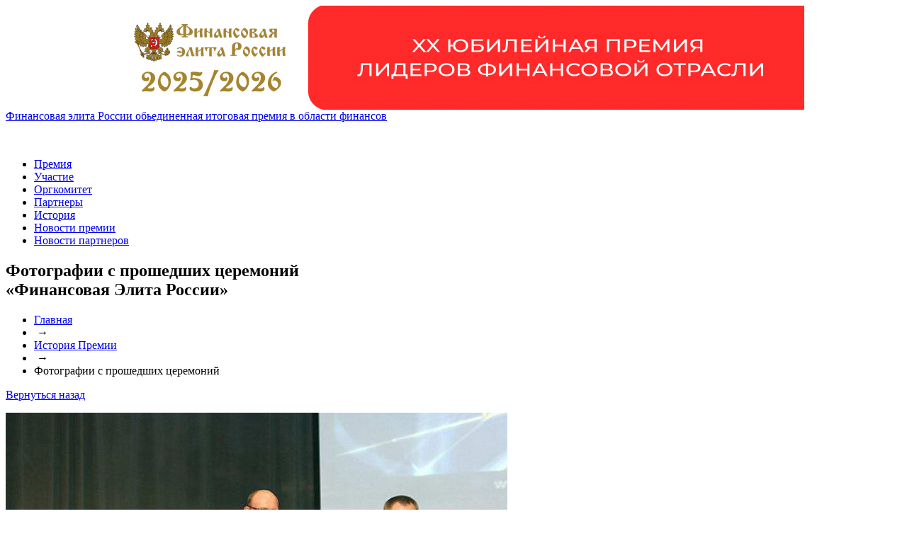

--- FILE ---
content_type: text/html; charset=windows-1251
request_url: https://www.finelita.ru/istoriya/photo.php?image=208
body_size: 4576
content:
<!DOCTYPE html>
<html xmlns="http://www.w3.org/1999/xhtml">
<head>
<meta http-equiv="Content-Type" content="text/html; charset=windows-1251">
<meta name="keywords" content="Финансовая премия, деньги, олимп, общественная премия, финансовый олимп, банкомат, вклады до востребования, депозиты, вклады, счета, обслуживание счетов, расчетные операции, денежные переводы, текущие счета, конвертация, валютные операции, депозитарные операции, тарифы, инвестирование, дорожные чеки, ценные бумаги" />
<meta name="description" content="Финансовая Элита России - Главная российская общественная премия в области финансов" />
<title>Главная российская общественная премия в области финансов</title>
<!--[if lt IE 9]><script src="dist/html5shiv.js"></script><![endif]-->
<link rel="shortcut icon" href="/bitrix/templates/finelita.astormedia/favicon.ico" />
<link href="/bitrix/js/main/core/css/core.css?14290333038964" type="text/css"  rel="stylesheet" />
<link href="/bitrix/templates/finelita.astormedia/components/bitrix/menu/main_menu/style.css?14290333034598" type="text/css"  rel="stylesheet" />
<link href="/bitrix/templates/finelita.astormedia/components/bitrix/breadcrumb/breadcrumb_finelita/style.css?1429033304227" type="text/css"  rel="stylesheet" />
<link href="/bitrix/templates/finelita.astormedia/components/bitrix/news.list/sekritariat_premium_block/style.css?1429033304108" type="text/css"  rel="stylesheet" />
<link href="/bitrix/templates/finelita.astormedia/template_styles.css?176840447835959" type="text/css"  data-template-style="true"  rel="stylesheet" />
<script type="text/javascript">if(!window.BX)window.BX={message:function(mess){if(typeof mess=='object') for(var i in mess) BX.message[i]=mess[i]; return true;}};</script>
<script type="text/javascript">(window.BX||top.BX).message({'LANGUAGE_ID':'ru','FORMAT_DATE':'MM/DD/YYYY','FORMAT_DATETIME':'MM/DD/YYYY H:MI:SS T','COOKIE_PREFIX':'BITRIX_SM','USER_ID':'','SERVER_TIME':'1768771955','SERVER_TZ_OFFSET':'10800','USER_TZ_OFFSET':'0','USER_TZ_AUTO':'Y','bitrix_sessid':'5392a9edb5dcddf390cf7ead94f5468c','SITE_ID':'s0'});(window.BX||top.BX).message({'JS_CORE_LOADING':'Загрузка...','JS_CORE_NO_DATA':'- Нет данных -','JS_CORE_WINDOW_CLOSE':'Закрыть','JS_CORE_WINDOW_EXPAND':'Развернуть','JS_CORE_WINDOW_NARROW':'Свернуть в окно','JS_CORE_WINDOW_SAVE':'Сохранить','JS_CORE_WINDOW_CANCEL':'Отменить','JS_CORE_H':'ч','JS_CORE_M':'м','JS_CORE_S':'с','JSADM_AI_HIDE_EXTRA':'Скрыть лишние','JSADM_AI_ALL_NOTIF':'Показать все','JSADM_AUTH_REQ':'Требуется авторизация!','JS_CORE_WINDOW_AUTH':'Войти','JS_CORE_IMAGE_FULL':'Полный размер'});</script>

<script type="text/javascript" src="/bitrix/js/main/core/core.js?142903330378747"></script>
<script type="text/javascript" src="/bitrix/js/main/core/core_ajax.js?142903330329674"></script>
<script type="text/javascript" src="/bitrix/js/main/session.js?14290333032880"></script>

<script type="text/javascript">
bxSession.Expand(1440, '5392a9edb5dcddf390cf7ead94f5468c', false, '677abf3ee896f781e52711332754e4e5');
</script>


<script type="text/javascript" src="/bitrix/templates/finelita.astormedia/js/plugins.js?1429033304551441"></script>
<script type="text/javascript" src="/bitrix/templates/finelita.astormedia/js/main.js?14290333044025"></script>
<script type="text/javascript" src="/bitrix/templates/finelita.astormedia/components/bitrix/menu/main_menu/script.js?1429033303469"></script>

</head>
<body>
<div align="center"><a target="_blank" href="https://finelita.ru/uchastie.php"><img class="adaptive-img" align="center" title="2024 участие" alt="2024 участие" src="https://finelita.ru/upload/iblock/63b/63b77f33e7d9edfa55ceaef3c0295c58.gif"></a></div>
<!-- Rating@Mail.ru counter -->
<script type="text/javascript">
var _tmr = _tmr || [];
_tmr.push({id: "1235825", type: "pageView", start: (new Date()).getTime()});
(function (d, w) {
   var ts = d.createElement("script"); ts.type = "text/javascript"; ts.async = true;
   ts.src = (d.location.protocol == "https:" ? "https:" : "http:") + "//top-fwz1.mail.ru/js/code.js";
   var f = function () {var s = d.getElementsByTagName("script")[0]; s.parentNode.insertBefore(ts, s);};
   if (w.opera == "[object Opera]") { d.addEventListener("DOMContentLoaded", f, false); } else { f(); }
})(document, window);
</script><noscript><div style="position:absolute;left:-10000px;">
<img src="//top-fwz1.mail.ru/counter?id=1235825;js=na" style="border:0;" height="1" width="1" alt="Рейтинг@Mail.ru" />
</div></noscript>
<!-- //Rating@Mail.ru counter -->


    <div id="wrapper">

        <header id="header">
            <div class="center-box clearfix">
                <div class="logo">
                    <a href="/" alt="Финансовая элита России объединенная  итоговая  премия  в  области  финансов" title="Финансовая элита России объединенная  итоговая  премия  в  области  финансов">Финансовая элита России обьединенная  итоговая  премия  в  области  финансов</a>
                </div>
                <div class="right-header">
				
										<!-- Begin social-box -->
					
<div class="social-box"> 	 
  <ul> 		 
    <br>
   
<!-- 
		<li><a id="bxid_581694" href="" ><img id="bxid_916631" alt=""  /></a></li>
		<li><a id="bxid_981175" href="" ><img id="bxid_502871" alt=""  /></a></li>
		-->
 		 		 
<!--
		<li class="last"><a id="bxid_269483" href="" ><img id="bxid_667942" alt=""  /></a></li>
		-->
 									 		 
<!-- End social-box -->
 </ul>
 </div>
	
					<!-- End social-box -->
					
                    <nav class="main-nav">
                        
<ul>


	
	
		
							<li><a href="/istoriya/award2024.html" class="root-item">Премия</a></li>
			
		
	
	

	
	
		
							<li><a href="/uchastie.php" class="root-item">Участие</a></li>
			
		
	
	

	
	
		
							<li><a href="/orgkomitet/" class="root-item">Оргкомитет</a></li>
			
		
	
	

	
	
		
							<li><a href="/partner/" class="root-item">Партнеры</a></li>
			
		
	
	

	
	
		
							<li><a href="/istoriya/" class="active">История</a></li>
			
		
	
	

	
	
		
							<li><a href="/novosti/" class="root-item">Новости премии</a></li>
			
		
	
	

	
	
		
							<li><a href="/novosti-partnerov/" class="root-item">Новости партнеров</a></li>
			
		
	
	


</ul>
<div class="menu-clear-left"></div>
                    </nav>
                </div>
                <!-- End right-header -->
            </div>
        </header>
        <!-- End header -->
        <section id="container" class="clearfix">
            						<div class="banner-box" style="background-image: url('/bitrix/templates/finelita.astormedia/img/banner4.jpg');">
                <div class="center-box">
                    <h1>Фотографии с прошедших церемоний<br><span>«Финансовая Элита России»</span></h1>
                </div>
            </div>
            <!-- End banner-box -->
                                    <div class="bread-crumbs">
                <div class="center-box clearfix">
					<ul><li title="Главная"><a href="/">Главная</a></li><li><span>&nbsp;&rarr;&nbsp;</span></li><li title="История Премии"><a href="/istoriya/">История Премии</a></li><li><span>&nbsp;&rarr;&nbsp;</span></li><li title="Фотографии с прошедших церемоний"><a>Фотографии с прошедших церемоний</a></li></ul>                </div>
            </div>
            <!-- End bread-crumbs -->		


	
			
					<!-- End form -->					
			
			            <article class="main-article">
                <div class="center-box">			 	 		 
<p><a href="javascript:history.back()" onmouseover="window.status='Назад';return true" name="cpos" >Вернуться назад</a>	</p>
 
<div class="single"> 	<img src="/upload/resize_cache/iblock/251/708_472_1/2514540fc0f75430dc0b1e161d52fa6b.jpg"  /> </div>
 <style>
.pluso-more
{
    display: none !important;
}
</style>
<script type="text/javascript">(function() {
  if (window.pluso)if (typeof window.pluso.start == "function") return;
  if (window.ifpluso==undefined) { window.ifpluso = 1;
    var d = document, s = d.createElement('script'), g = 'getElementsByTagName';
    s.type = 'text/javascript'; s.charset='UTF-8'; s.async = true;
    s.src = ('https:' == window.location.protocol ? 'https' : 'http')  + '://share.pluso.ru/pluso-like.js';
    var h=d[g]('body')[0];
    h.appendChild(s);
  }})();</script>
 
<div class="single"> 
<!-- <div class="pluso" data-background="transparent" data-options="big,square,line,horizontal,nocounter,theme=05" data-services="facebook,vkontakte,odnoklassniki,linkedin,twitter"></div>
 </div> -->
 
  <div class="pluso" data-background="transparent" data-options="big,square,line,horizontal,nocounter,theme=05" data-services="facebook"></div>
 </div>
 							</div>								
                <!-- End center-box --> 

				
								
				
				<!-- Begin contacts --> 					<div class="contacts">
	<div class="center-box clearfix">
				
	</div>
</div>
<!-- End contacts -->


 	
				<!-- End contacts -->
            </article>
			<!-- End article -->
			            			
		
			
        </section>
        <!-- End container -->
        <footer id="footer">
            <div class="center-box clearfix">
				<a class="link-to-top"></a>
                <div class="text">
                    
<p>2004-2025 <span style="text-transform: lowercase;">г.</span> &copy; Финансовая элита России. Все права защищены</p>
 
<p>Оргкомитет Премии и Пресс-центр - <!-- 8 (495) 128-02-40,  -->8 (968) 905-88-11</p>
	
                </div>
                <div class="counter1" style="display: none;"><noindex>
                    <!--LiveInternet counter--><script type="text/javascript"><!--
document.write("<a href='http://www.liveinternet.ru/click' "+
"target=_blank><img src='//counter.yadro.ru/hit?t18.3;r"+
escape(document.referrer)+((typeof(screen)=="undefined")?"":
";s"+screen.width+"*"+screen.height+"*"+(screen.colorDepth?
screen.colorDepth:screen.pixelDepth))+";u"+escape(document.URL)+
";"+Math.random()+
"' alt='' title='LiveInternet: показано число просмотров за 24"+
" часа, посетителей за 24 часа и за сегодня' "+
"border='0' width='88' height='31'><\/a>")
//--></script><!--/LiveInternet-->


<!-- Rating@Mail.ru logo -->
<a href="http://top.mail.ru/jump?from=1235825">
<img src="//top-fwz1.mail.ru/counter?id=1235825;t=418;l=1" 
style="border:0;" height="31" width="88" alt="Рейтинг@Mail.ru" /></a>
<!-- //Rating@Mail.ru logo -->


</noindex>
                </div>
                <div class="counter2" style="display: none;"><noindex>
                    <!--begin of Top100 logo--> <noindex>

<!-- begin of Top100 code -->

<script id="top100Counter" type="text/javascript" src="http://counter.rambler.ru/top100.jcn?613162"></script>
<noscript>
<img src="http://counter.rambler.ru/top100.cnt?613162" alt="" width="1" height="1" border="0" />

</noscript>
<!-- end of Top100 code -->


<!-- Yandex.Metrika informer -->
<a href="https://metrika.yandex.ru/stat/?id=24782255&amp;from=informer"
target="_blank" rel="nofollow"><img src="//bs.yandex.ru/informer/24782255/3_0_808080FF_808080FF_1_pageviews"
style="width:88px; height:31px; border:0;" alt="Яндекс.Метрика" title="Яндекс.Метрика: данные за сегодня (просмотры, визиты и уникальные посетители)" /></a>
<!-- /Yandex.Metrika informer -->

<!-- Yandex.Metrika counter -->
<script type="text/javascript">
(function (d, w, c) {
    (w[c] = w[c] || []).push(function() {
        try {
            w.yaCounter24782255 = new Ya.Metrika({id:24782255,
                    clickmap:true,
                    trackLinks:true,
                    accurateTrackBounce:true});
        } catch(e) { }
    });

    var n = d.getElementsByTagName("script")[0],
        s = d.createElement("script"),
        f = function () { n.parentNode.insertBefore(s, n); };
    s.type = "text/javascript";
    s.async = true;
    s.src = (d.location.protocol == "https:" ? "https:" : "http:") + "//mc.yandex.ru/metrika/watch.js";

    if (w.opera == "[object Opera]") {
        d.addEventListener("DOMContentLoaded", f, false);
    } else { f(); }
})(document, window, "yandex_metrika_callbacks");
</script>
<noscript><div><img src="//mc.yandex.ru/watch/24782255" style="position:absolute; left:-9999px;" alt="" /></div></noscript>
<!-- /Yandex.Metrika counter --></noindex>
                </div>
            </div>
				<div class="center-box sitebild">
					<a href="https://webadvert.ru/landing-support/" title="Создание сайтов Webadvert" target="_blank"><span>Создание и сопровождение сайта</span></a>
				</div>			
        </footer>
        <!-- End footer -->
    </div>
    <!-- End wrapper -->
	
	<!-- Запрос на восстановление регистрационной информации -->
</body>
</html>
